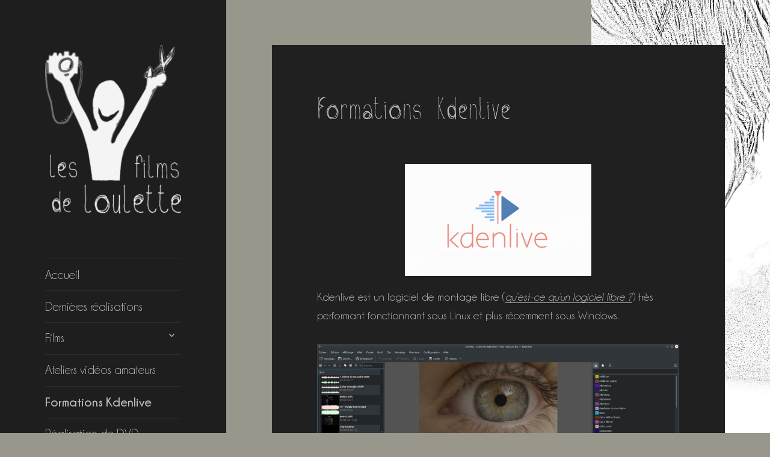

--- FILE ---
content_type: text/css
request_url: http://filmsdeloulette.fr/wordpress/wp-content/themes/twentyfifteen-loulette/style.css?ver=1.0.0
body_size: 601
content:
/*
 Theme Name:   Twenty Fifteen pour Loulette
 Theme URI:    http://filmsdeloulette.fr
 Description:  Twenty Fifteen pour Loulette
 Author:       Loul
 Author URI:   http://filmsdeloulette.fr
 Template:     twentyfifteen
 Version:      1.0.0
 License:      GNU General Public License v2 or later
 License URI:  http://www.gnu.org/licenses/gpl-2.0.html
 Tags:         light, dark, two-columns, right-sidebar, responsive-layout, accessibility-ready
 Text Domain:  twenty-fifteen-child
*/
@font-face{font-family:fil;src: url(fil.ttf)}
@font-face{font-family:champagne;src: url(champagne.ttf)}
@font-face{font-family:champagne;src: url(champagne_bold.ttf);font-weight:bold}
@font-face{font-family:champagne;src: url(champagne_bolditalic.ttf);font-weight:bold;font-style:italic}
@font-face{font-family:champagne;src: url(champagne_italic.ttf);font-style:italic}
.entry-title{font-size:5rem}
body{font-family:champagne}
h1,h2,h3,h4,h5{font-family:fil;font-weight:normal}
.wp-block-column{margin:0.5em}
#site-navigation{font-size:110%}
.site-info{display:none}
.wp-block-table,.wp-block-table td{border:0}
embed,iframe,object,video{margin-bottom:0.3em}
.wp-block-video figcaption{margin-top:0}
.historique .wp-block-column{flex:1}
.historique .wp-block-column:first-child{flex:0.3}
#breadcrumbs{text-align:right;font-size:80%;font-style:italic}
